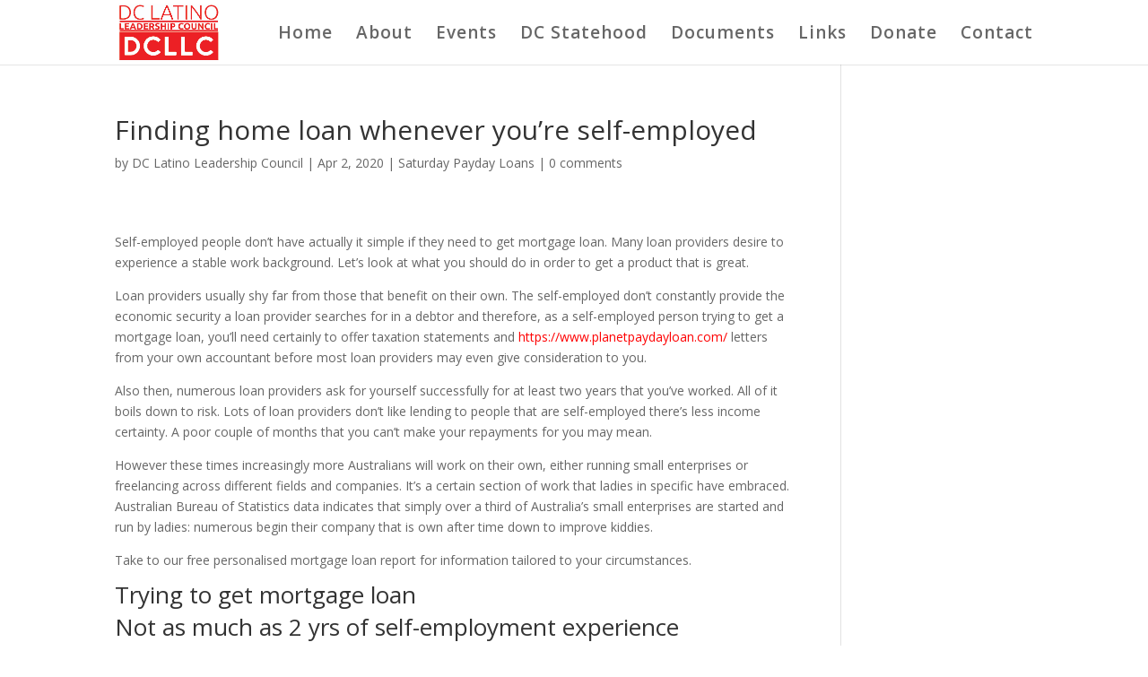

--- FILE ---
content_type: text/html; charset=UTF-8
request_url: http://dcllcouncil.org/saturday-payday-loans-2/finding-home-loan-whenever-youre-self-employed/
body_size: 13331
content:
<!DOCTYPE html>
<!--[if IE 6]>
<html id="ie6" lang="en-US">
<![endif]-->
<!--[if IE 7]>
<html id="ie7" lang="en-US">
<![endif]-->
<!--[if IE 8]>
<html id="ie8" lang="en-US">
<![endif]-->
<!--[if !(IE 6) | !(IE 7) | !(IE 8)  ]><!-->
<html lang="en-US">
<!--<![endif]-->
<head>
	<meta charset="UTF-8" />
			
	<meta http-equiv="X-UA-Compatible" content="IE=edge">
	<link rel="pingback" href="http://dcllcouncil.org/xmlrpc.php" />

		<!--[if lt IE 9]>
	<script src="http://dcllcouncil.org/wp-content/themes/Divi/js/html5.js" type="text/javascript"></script>
	<![endif]-->

	<script type="text/javascript">
		document.documentElement.className = 'js';
	</script>

	<script>var et_site_url='http://dcllcouncil.org';var et_post_id='5292';function et_core_page_resource_fallback(a,b){"undefined"===typeof b&&(b=a.sheet.cssRules&&0===a.sheet.cssRules.length);b&&(a.onerror=null,a.onload=null,a.href?a.href=et_site_url+"/?et_core_page_resource="+a.id+et_post_id:a.src&&(a.src=et_site_url+"/?et_core_page_resource="+a.id+et_post_id))}
</script><meta name='robots' content='index, follow, max-image-preview:large, max-snippet:-1, max-video-preview:-1' />

	<!-- This site is optimized with the Yoast SEO plugin v26.5 - https://yoast.com/wordpress/plugins/seo/ -->
	<title>Finding home loan whenever you’re self-employed - DC Latino Leadership Council</title>
	<link rel="canonical" href="http://dcllcouncil.org/saturday-payday-loans-2/finding-home-loan-whenever-youre-self-employed/" />
	<meta property="og:locale" content="en_US" />
	<meta property="og:type" content="article" />
	<meta property="og:title" content="Finding home loan whenever you’re self-employed - DC Latino Leadership Council" />
	<meta property="og:description" content="Finding home loan whenever you’re self-employed Self-employed people don’t have actually it simple if they need to get mortgage loan. Many loan providers desire to experience a stable work background. Let’s look at what you should do in order to get a product that is great. Loan providers usually shy far from those that benefit [&hellip;]" />
	<meta property="og:url" content="http://dcllcouncil.org/saturday-payday-loans-2/finding-home-loan-whenever-youre-self-employed/" />
	<meta property="og:site_name" content="DC Latino Leadership Council" />
	<meta property="article:publisher" content="https://www.facebook.com/DCLatinoLeadershipCouncil/" />
	<meta property="article:published_time" content="2020-04-02T21:08:59+00:00" />
	<meta property="article:modified_time" content="2020-04-02T21:28:33+00:00" />
	<meta property="og:image" content="http://dcllcouncil.org/wp-content/uploads/2017/10/aaaaaaa-final-min.png" />
	<meta property="og:image:width" content="1200" />
	<meta property="og:image:height" content="627" />
	<meta property="og:image:type" content="image/png" />
	<meta name="author" content="DC Latino Leadership Council" />
	<meta name="twitter:card" content="summary_large_image" />
	<meta name="twitter:creator" content="@DCLLCouncil" />
	<meta name="twitter:site" content="@DCLLCouncil" />
	<meta name="twitter:label1" content="Written by" />
	<meta name="twitter:data1" content="DC Latino Leadership Council" />
	<meta name="twitter:label2" content="Est. reading time" />
	<meta name="twitter:data2" content="9 minutes" />
	<script type="application/ld+json" class="yoast-schema-graph">{"@context":"https://schema.org","@graph":[{"@type":"Article","@id":"http://dcllcouncil.org/saturday-payday-loans-2/finding-home-loan-whenever-youre-self-employed/#article","isPartOf":{"@id":"http://dcllcouncil.org/saturday-payday-loans-2/finding-home-loan-whenever-youre-self-employed/"},"author":{"name":"DC Latino Leadership Council","@id":"http://dcllcouncil.org/#/schema/person/ba1594c2252943c37b90aed8be2a8644"},"headline":"Finding home loan whenever you’re self-employed","datePublished":"2020-04-02T21:08:59+00:00","dateModified":"2020-04-02T21:28:33+00:00","mainEntityOfPage":{"@id":"http://dcllcouncil.org/saturday-payday-loans-2/finding-home-loan-whenever-youre-self-employed/"},"wordCount":1771,"publisher":{"@id":"http://dcllcouncil.org/#organization"},"articleSection":["Saturday Payday Loans"],"inLanguage":"en-US"},{"@type":"WebPage","@id":"http://dcllcouncil.org/saturday-payday-loans-2/finding-home-loan-whenever-youre-self-employed/","url":"http://dcllcouncil.org/saturday-payday-loans-2/finding-home-loan-whenever-youre-self-employed/","name":"Finding home loan whenever you’re self-employed - DC Latino Leadership Council","isPartOf":{"@id":"http://dcllcouncil.org/#website"},"datePublished":"2020-04-02T21:08:59+00:00","dateModified":"2020-04-02T21:28:33+00:00","breadcrumb":{"@id":"http://dcllcouncil.org/saturday-payday-loans-2/finding-home-loan-whenever-youre-self-employed/#breadcrumb"},"inLanguage":"en-US","potentialAction":[{"@type":"ReadAction","target":["http://dcllcouncil.org/saturday-payday-loans-2/finding-home-loan-whenever-youre-self-employed/"]}]},{"@type":"BreadcrumbList","@id":"http://dcllcouncil.org/saturday-payday-loans-2/finding-home-loan-whenever-youre-self-employed/#breadcrumb","itemListElement":[{"@type":"ListItem","position":1,"name":"Home","item":"http://dcllcouncil.org/"},{"@type":"ListItem","position":2,"name":"Finding home loan whenever you’re self-employed"}]},{"@type":"WebSite","@id":"http://dcllcouncil.org/#website","url":"http://dcllcouncil.org/","name":"DC Latino Leadership Council","description":"Preparing the next generation of leaders","publisher":{"@id":"http://dcllcouncil.org/#organization"},"potentialAction":[{"@type":"SearchAction","target":{"@type":"EntryPoint","urlTemplate":"http://dcllcouncil.org/?s={search_term_string}"},"query-input":{"@type":"PropertyValueSpecification","valueRequired":true,"valueName":"search_term_string"}}],"inLanguage":"en-US"},{"@type":"Organization","@id":"http://dcllcouncil.org/#organization","name":"DC Latino Leadership Council","url":"http://dcllcouncil.org/","logo":{"@type":"ImageObject","inLanguage":"en-US","@id":"http://dcllcouncil.org/#/schema/logo/image/","url":"http://dcllcouncil.org/wp-content/uploads/2017/10/dcllclogosmall2.jpg","contentUrl":"http://dcllcouncil.org/wp-content/uploads/2017/10/dcllclogosmall2.jpg","width":450,"height":261,"caption":"DC Latino Leadership Council"},"image":{"@id":"http://dcllcouncil.org/#/schema/logo/image/"},"sameAs":["https://www.facebook.com/DCLatinoLeadershipCouncil/","https://x.com/DCLLCouncil"]},{"@type":"Person","@id":"http://dcllcouncil.org/#/schema/person/ba1594c2252943c37b90aed8be2a8644","name":"DC Latino Leadership Council","image":{"@type":"ImageObject","inLanguage":"en-US","@id":"http://dcllcouncil.org/#/schema/person/image/","url":"https://secure.gravatar.com/avatar/f20c9cdff0540954827078003a7f7c2e06a7f2eb5ab8e10f82be7fd7e14d77a5?s=96&d=mm&r=g","contentUrl":"https://secure.gravatar.com/avatar/f20c9cdff0540954827078003a7f7c2e06a7f2eb5ab8e10f82be7fd7e14d77a5?s=96&d=mm&r=g","caption":"DC Latino Leadership Council"},"url":"http://dcllcouncil.org/author/dcllcouncil/"}]}</script>
	<!-- / Yoast SEO plugin. -->


<link rel='dns-prefetch' href='//fonts.googleapis.com' />
<link rel="alternate" type="application/rss+xml" title="DC Latino Leadership Council &raquo; Feed" href="http://dcllcouncil.org/feed/" />
<link rel="alternate" type="application/rss+xml" title="DC Latino Leadership Council &raquo; Comments Feed" href="http://dcllcouncil.org/comments/feed/" />
<link rel="alternate" type="application/rss+xml" title="DC Latino Leadership Council &raquo; Finding home loan whenever you’re self-employed Comments Feed" href="http://dcllcouncil.org/saturday-payday-loans-2/finding-home-loan-whenever-youre-self-employed/feed/" />
<link rel="alternate" title="oEmbed (JSON)" type="application/json+oembed" href="http://dcllcouncil.org/wp-json/oembed/1.0/embed?url=http%3A%2F%2Fdcllcouncil.org%2Fsaturday-payday-loans-2%2Ffinding-home-loan-whenever-youre-self-employed%2F" />
<link rel="alternate" title="oEmbed (XML)" type="text/xml+oembed" href="http://dcllcouncil.org/wp-json/oembed/1.0/embed?url=http%3A%2F%2Fdcllcouncil.org%2Fsaturday-payday-loans-2%2Ffinding-home-loan-whenever-youre-self-employed%2F&#038;format=xml" />
<meta content="Divi v.3.0.86" name="generator"/><style id='wp-img-auto-sizes-contain-inline-css' type='text/css'>
img:is([sizes=auto i],[sizes^="auto," i]){contain-intrinsic-size:3000px 1500px}
/*# sourceURL=wp-img-auto-sizes-contain-inline-css */
</style>
<style id='wp-emoji-styles-inline-css' type='text/css'>

	img.wp-smiley, img.emoji {
		display: inline !important;
		border: none !important;
		box-shadow: none !important;
		height: 1em !important;
		width: 1em !important;
		margin: 0 0.07em !important;
		vertical-align: -0.1em !important;
		background: none !important;
		padding: 0 !important;
	}
/*# sourceURL=wp-emoji-styles-inline-css */
</style>
<style id='wp-block-library-inline-css' type='text/css'>
:root{--wp-block-synced-color:#7a00df;--wp-block-synced-color--rgb:122,0,223;--wp-bound-block-color:var(--wp-block-synced-color);--wp-editor-canvas-background:#ddd;--wp-admin-theme-color:#007cba;--wp-admin-theme-color--rgb:0,124,186;--wp-admin-theme-color-darker-10:#006ba1;--wp-admin-theme-color-darker-10--rgb:0,107,160.5;--wp-admin-theme-color-darker-20:#005a87;--wp-admin-theme-color-darker-20--rgb:0,90,135;--wp-admin-border-width-focus:2px}@media (min-resolution:192dpi){:root{--wp-admin-border-width-focus:1.5px}}.wp-element-button{cursor:pointer}:root .has-very-light-gray-background-color{background-color:#eee}:root .has-very-dark-gray-background-color{background-color:#313131}:root .has-very-light-gray-color{color:#eee}:root .has-very-dark-gray-color{color:#313131}:root .has-vivid-green-cyan-to-vivid-cyan-blue-gradient-background{background:linear-gradient(135deg,#00d084,#0693e3)}:root .has-purple-crush-gradient-background{background:linear-gradient(135deg,#34e2e4,#4721fb 50%,#ab1dfe)}:root .has-hazy-dawn-gradient-background{background:linear-gradient(135deg,#faaca8,#dad0ec)}:root .has-subdued-olive-gradient-background{background:linear-gradient(135deg,#fafae1,#67a671)}:root .has-atomic-cream-gradient-background{background:linear-gradient(135deg,#fdd79a,#004a59)}:root .has-nightshade-gradient-background{background:linear-gradient(135deg,#330968,#31cdcf)}:root .has-midnight-gradient-background{background:linear-gradient(135deg,#020381,#2874fc)}:root{--wp--preset--font-size--normal:16px;--wp--preset--font-size--huge:42px}.has-regular-font-size{font-size:1em}.has-larger-font-size{font-size:2.625em}.has-normal-font-size{font-size:var(--wp--preset--font-size--normal)}.has-huge-font-size{font-size:var(--wp--preset--font-size--huge)}.has-text-align-center{text-align:center}.has-text-align-left{text-align:left}.has-text-align-right{text-align:right}.has-fit-text{white-space:nowrap!important}#end-resizable-editor-section{display:none}.aligncenter{clear:both}.items-justified-left{justify-content:flex-start}.items-justified-center{justify-content:center}.items-justified-right{justify-content:flex-end}.items-justified-space-between{justify-content:space-between}.screen-reader-text{border:0;clip-path:inset(50%);height:1px;margin:-1px;overflow:hidden;padding:0;position:absolute;width:1px;word-wrap:normal!important}.screen-reader-text:focus{background-color:#ddd;clip-path:none;color:#444;display:block;font-size:1em;height:auto;left:5px;line-height:normal;padding:15px 23px 14px;text-decoration:none;top:5px;width:auto;z-index:100000}html :where(.has-border-color){border-style:solid}html :where([style*=border-top-color]){border-top-style:solid}html :where([style*=border-right-color]){border-right-style:solid}html :where([style*=border-bottom-color]){border-bottom-style:solid}html :where([style*=border-left-color]){border-left-style:solid}html :where([style*=border-width]){border-style:solid}html :where([style*=border-top-width]){border-top-style:solid}html :where([style*=border-right-width]){border-right-style:solid}html :where([style*=border-bottom-width]){border-bottom-style:solid}html :where([style*=border-left-width]){border-left-style:solid}html :where(img[class*=wp-image-]){height:auto;max-width:100%}:where(figure){margin:0 0 1em}html :where(.is-position-sticky){--wp-admin--admin-bar--position-offset:var(--wp-admin--admin-bar--height,0px)}@media screen and (max-width:600px){html :where(.is-position-sticky){--wp-admin--admin-bar--position-offset:0px}}

/*# sourceURL=wp-block-library-inline-css */
</style><style id='global-styles-inline-css' type='text/css'>
:root{--wp--preset--aspect-ratio--square: 1;--wp--preset--aspect-ratio--4-3: 4/3;--wp--preset--aspect-ratio--3-4: 3/4;--wp--preset--aspect-ratio--3-2: 3/2;--wp--preset--aspect-ratio--2-3: 2/3;--wp--preset--aspect-ratio--16-9: 16/9;--wp--preset--aspect-ratio--9-16: 9/16;--wp--preset--color--black: #000000;--wp--preset--color--cyan-bluish-gray: #abb8c3;--wp--preset--color--white: #ffffff;--wp--preset--color--pale-pink: #f78da7;--wp--preset--color--vivid-red: #cf2e2e;--wp--preset--color--luminous-vivid-orange: #ff6900;--wp--preset--color--luminous-vivid-amber: #fcb900;--wp--preset--color--light-green-cyan: #7bdcb5;--wp--preset--color--vivid-green-cyan: #00d084;--wp--preset--color--pale-cyan-blue: #8ed1fc;--wp--preset--color--vivid-cyan-blue: #0693e3;--wp--preset--color--vivid-purple: #9b51e0;--wp--preset--gradient--vivid-cyan-blue-to-vivid-purple: linear-gradient(135deg,rgb(6,147,227) 0%,rgb(155,81,224) 100%);--wp--preset--gradient--light-green-cyan-to-vivid-green-cyan: linear-gradient(135deg,rgb(122,220,180) 0%,rgb(0,208,130) 100%);--wp--preset--gradient--luminous-vivid-amber-to-luminous-vivid-orange: linear-gradient(135deg,rgb(252,185,0) 0%,rgb(255,105,0) 100%);--wp--preset--gradient--luminous-vivid-orange-to-vivid-red: linear-gradient(135deg,rgb(255,105,0) 0%,rgb(207,46,46) 100%);--wp--preset--gradient--very-light-gray-to-cyan-bluish-gray: linear-gradient(135deg,rgb(238,238,238) 0%,rgb(169,184,195) 100%);--wp--preset--gradient--cool-to-warm-spectrum: linear-gradient(135deg,rgb(74,234,220) 0%,rgb(151,120,209) 20%,rgb(207,42,186) 40%,rgb(238,44,130) 60%,rgb(251,105,98) 80%,rgb(254,248,76) 100%);--wp--preset--gradient--blush-light-purple: linear-gradient(135deg,rgb(255,206,236) 0%,rgb(152,150,240) 100%);--wp--preset--gradient--blush-bordeaux: linear-gradient(135deg,rgb(254,205,165) 0%,rgb(254,45,45) 50%,rgb(107,0,62) 100%);--wp--preset--gradient--luminous-dusk: linear-gradient(135deg,rgb(255,203,112) 0%,rgb(199,81,192) 50%,rgb(65,88,208) 100%);--wp--preset--gradient--pale-ocean: linear-gradient(135deg,rgb(255,245,203) 0%,rgb(182,227,212) 50%,rgb(51,167,181) 100%);--wp--preset--gradient--electric-grass: linear-gradient(135deg,rgb(202,248,128) 0%,rgb(113,206,126) 100%);--wp--preset--gradient--midnight: linear-gradient(135deg,rgb(2,3,129) 0%,rgb(40,116,252) 100%);--wp--preset--font-size--small: 13px;--wp--preset--font-size--medium: 20px;--wp--preset--font-size--large: 36px;--wp--preset--font-size--x-large: 42px;--wp--preset--spacing--20: 0.44rem;--wp--preset--spacing--30: 0.67rem;--wp--preset--spacing--40: 1rem;--wp--preset--spacing--50: 1.5rem;--wp--preset--spacing--60: 2.25rem;--wp--preset--spacing--70: 3.38rem;--wp--preset--spacing--80: 5.06rem;--wp--preset--shadow--natural: 6px 6px 9px rgba(0, 0, 0, 0.2);--wp--preset--shadow--deep: 12px 12px 50px rgba(0, 0, 0, 0.4);--wp--preset--shadow--sharp: 6px 6px 0px rgba(0, 0, 0, 0.2);--wp--preset--shadow--outlined: 6px 6px 0px -3px rgb(255, 255, 255), 6px 6px rgb(0, 0, 0);--wp--preset--shadow--crisp: 6px 6px 0px rgb(0, 0, 0);}:where(.is-layout-flex){gap: 0.5em;}:where(.is-layout-grid){gap: 0.5em;}body .is-layout-flex{display: flex;}.is-layout-flex{flex-wrap: wrap;align-items: center;}.is-layout-flex > :is(*, div){margin: 0;}body .is-layout-grid{display: grid;}.is-layout-grid > :is(*, div){margin: 0;}:where(.wp-block-columns.is-layout-flex){gap: 2em;}:where(.wp-block-columns.is-layout-grid){gap: 2em;}:where(.wp-block-post-template.is-layout-flex){gap: 1.25em;}:where(.wp-block-post-template.is-layout-grid){gap: 1.25em;}.has-black-color{color: var(--wp--preset--color--black) !important;}.has-cyan-bluish-gray-color{color: var(--wp--preset--color--cyan-bluish-gray) !important;}.has-white-color{color: var(--wp--preset--color--white) !important;}.has-pale-pink-color{color: var(--wp--preset--color--pale-pink) !important;}.has-vivid-red-color{color: var(--wp--preset--color--vivid-red) !important;}.has-luminous-vivid-orange-color{color: var(--wp--preset--color--luminous-vivid-orange) !important;}.has-luminous-vivid-amber-color{color: var(--wp--preset--color--luminous-vivid-amber) !important;}.has-light-green-cyan-color{color: var(--wp--preset--color--light-green-cyan) !important;}.has-vivid-green-cyan-color{color: var(--wp--preset--color--vivid-green-cyan) !important;}.has-pale-cyan-blue-color{color: var(--wp--preset--color--pale-cyan-blue) !important;}.has-vivid-cyan-blue-color{color: var(--wp--preset--color--vivid-cyan-blue) !important;}.has-vivid-purple-color{color: var(--wp--preset--color--vivid-purple) !important;}.has-black-background-color{background-color: var(--wp--preset--color--black) !important;}.has-cyan-bluish-gray-background-color{background-color: var(--wp--preset--color--cyan-bluish-gray) !important;}.has-white-background-color{background-color: var(--wp--preset--color--white) !important;}.has-pale-pink-background-color{background-color: var(--wp--preset--color--pale-pink) !important;}.has-vivid-red-background-color{background-color: var(--wp--preset--color--vivid-red) !important;}.has-luminous-vivid-orange-background-color{background-color: var(--wp--preset--color--luminous-vivid-orange) !important;}.has-luminous-vivid-amber-background-color{background-color: var(--wp--preset--color--luminous-vivid-amber) !important;}.has-light-green-cyan-background-color{background-color: var(--wp--preset--color--light-green-cyan) !important;}.has-vivid-green-cyan-background-color{background-color: var(--wp--preset--color--vivid-green-cyan) !important;}.has-pale-cyan-blue-background-color{background-color: var(--wp--preset--color--pale-cyan-blue) !important;}.has-vivid-cyan-blue-background-color{background-color: var(--wp--preset--color--vivid-cyan-blue) !important;}.has-vivid-purple-background-color{background-color: var(--wp--preset--color--vivid-purple) !important;}.has-black-border-color{border-color: var(--wp--preset--color--black) !important;}.has-cyan-bluish-gray-border-color{border-color: var(--wp--preset--color--cyan-bluish-gray) !important;}.has-white-border-color{border-color: var(--wp--preset--color--white) !important;}.has-pale-pink-border-color{border-color: var(--wp--preset--color--pale-pink) !important;}.has-vivid-red-border-color{border-color: var(--wp--preset--color--vivid-red) !important;}.has-luminous-vivid-orange-border-color{border-color: var(--wp--preset--color--luminous-vivid-orange) !important;}.has-luminous-vivid-amber-border-color{border-color: var(--wp--preset--color--luminous-vivid-amber) !important;}.has-light-green-cyan-border-color{border-color: var(--wp--preset--color--light-green-cyan) !important;}.has-vivid-green-cyan-border-color{border-color: var(--wp--preset--color--vivid-green-cyan) !important;}.has-pale-cyan-blue-border-color{border-color: var(--wp--preset--color--pale-cyan-blue) !important;}.has-vivid-cyan-blue-border-color{border-color: var(--wp--preset--color--vivid-cyan-blue) !important;}.has-vivid-purple-border-color{border-color: var(--wp--preset--color--vivid-purple) !important;}.has-vivid-cyan-blue-to-vivid-purple-gradient-background{background: var(--wp--preset--gradient--vivid-cyan-blue-to-vivid-purple) !important;}.has-light-green-cyan-to-vivid-green-cyan-gradient-background{background: var(--wp--preset--gradient--light-green-cyan-to-vivid-green-cyan) !important;}.has-luminous-vivid-amber-to-luminous-vivid-orange-gradient-background{background: var(--wp--preset--gradient--luminous-vivid-amber-to-luminous-vivid-orange) !important;}.has-luminous-vivid-orange-to-vivid-red-gradient-background{background: var(--wp--preset--gradient--luminous-vivid-orange-to-vivid-red) !important;}.has-very-light-gray-to-cyan-bluish-gray-gradient-background{background: var(--wp--preset--gradient--very-light-gray-to-cyan-bluish-gray) !important;}.has-cool-to-warm-spectrum-gradient-background{background: var(--wp--preset--gradient--cool-to-warm-spectrum) !important;}.has-blush-light-purple-gradient-background{background: var(--wp--preset--gradient--blush-light-purple) !important;}.has-blush-bordeaux-gradient-background{background: var(--wp--preset--gradient--blush-bordeaux) !important;}.has-luminous-dusk-gradient-background{background: var(--wp--preset--gradient--luminous-dusk) !important;}.has-pale-ocean-gradient-background{background: var(--wp--preset--gradient--pale-ocean) !important;}.has-electric-grass-gradient-background{background: var(--wp--preset--gradient--electric-grass) !important;}.has-midnight-gradient-background{background: var(--wp--preset--gradient--midnight) !important;}.has-small-font-size{font-size: var(--wp--preset--font-size--small) !important;}.has-medium-font-size{font-size: var(--wp--preset--font-size--medium) !important;}.has-large-font-size{font-size: var(--wp--preset--font-size--large) !important;}.has-x-large-font-size{font-size: var(--wp--preset--font-size--x-large) !important;}
/*# sourceURL=global-styles-inline-css */
</style>

<style id='classic-theme-styles-inline-css' type='text/css'>
/*! This file is auto-generated */
.wp-block-button__link{color:#fff;background-color:#32373c;border-radius:9999px;box-shadow:none;text-decoration:none;padding:calc(.667em + 2px) calc(1.333em + 2px);font-size:1.125em}.wp-block-file__button{background:#32373c;color:#fff;text-decoration:none}
/*# sourceURL=/wp-includes/css/classic-themes.min.css */
</style>
<link rel='stylesheet' id='divi-fonts-css' href='http://fonts.googleapis.com/css?family=Open+Sans:300italic,400italic,600italic,700italic,800italic,400,300,600,700,800&#038;subset=latin,latin-ext' type='text/css' media='all' />
<link rel='stylesheet' id='divi-style-css' href='http://dcllcouncil.org/wp-content/themes/Divi/style.css?ver=3.0.86' type='text/css' media='all' />
<link rel='stylesheet' id='dashicons-css' href='http://dcllcouncil.org/wp-includes/css/dashicons.min.css?ver=6.9' type='text/css' media='all' />
<script type="text/javascript" src="http://dcllcouncil.org/wp-includes/js/jquery/jquery.min.js?ver=3.7.1" id="jquery-core-js"></script>
<script type="text/javascript" src="http://dcllcouncil.org/wp-includes/js/jquery/jquery-migrate.min.js?ver=3.4.1" id="jquery-migrate-js"></script>
<link rel="https://api.w.org/" href="http://dcllcouncil.org/wp-json/" /><link rel="alternate" title="JSON" type="application/json" href="http://dcllcouncil.org/wp-json/wp/v2/posts/5292" /><link rel="EditURI" type="application/rsd+xml" title="RSD" href="http://dcllcouncil.org/xmlrpc.php?rsd" />
<meta name="generator" content="WordPress 6.9" />
<link rel='shortlink' href='http://dcllcouncil.org/?p=5292' />
<meta name="viewport" content="width=device-width, initial-scale=1.0, maximum-scale=1.0, user-scalable=0" /><link rel="icon" href="http://dcllcouncil.org/wp-content/uploads/2017/10/cropped-111aaaaaaa-1-32x32.jpg" sizes="32x32" />
<link rel="icon" href="http://dcllcouncil.org/wp-content/uploads/2017/10/cropped-111aaaaaaa-1-192x192.jpg" sizes="192x192" />
<link rel="apple-touch-icon" href="http://dcllcouncil.org/wp-content/uploads/2017/10/cropped-111aaaaaaa-1-180x180.jpg" />
<meta name="msapplication-TileImage" content="http://dcllcouncil.org/wp-content/uploads/2017/10/cropped-111aaaaaaa-1-270x270.jpg" />
<link rel="stylesheet" id="et-divi-customizer-global-cached-inline-styles" href="http://dcllcouncil.org/wp-content/cache/et/global/et-divi-customizer-global-17687705153413.min.css" onerror="et_core_page_resource_fallback(this, true)" onload="et_core_page_resource_fallback(this)" /></head>
<body class="wp-singular post-template-default single single-post postid-5292 single-format-standard wp-theme-Divi et_pb_button_helper_class et_fixed_nav et_show_nav et_cover_background et_pb_gutter osx et_pb_gutters3 et_primary_nav_dropdown_animation_fade et_secondary_nav_dropdown_animation_fade et_pb_footer_columns4 et_header_style_left et_right_sidebar et_divi_theme chrome et_minified_js et_minified_css">
	<div id="page-container">

	
	
		<header id="main-header" data-height-onload="58">
			<div class="container clearfix et_menu_container">
							<div class="logo_container">
					<span class="logo_helper"></span>
					<a href="http://dcllcouncil.org/">
						<img src="http://dcllcouncil.org/wp-content/uploads/2017/10/dcllclogosmall2.jpg" alt="DC Latino Leadership Council" id="logo" data-height-percentage="90" />
					</a>
				</div>
				<div id="et-top-navigation" data-height="58" data-fixed-height="40">
											<nav id="top-menu-nav">
						<ul id="top-menu" class="nav"><li id="menu-item-447" class="menu-item menu-item-type-post_type menu-item-object-page menu-item-home menu-item-447"><a href="http://dcllcouncil.org/">Home</a></li>
<li id="menu-item-491" class="menu-item menu-item-type-post_type menu-item-object-page menu-item-491"><a href="http://dcllcouncil.org/about/">About</a></li>
<li id="menu-item-1111" class="menu-item menu-item-type-post_type menu-item-object-page menu-item-1111"><a href="http://dcllcouncil.org/events/">Events</a></li>
<li id="menu-item-950" class="menu-item menu-item-type-post_type menu-item-object-page menu-item-950"><a href="http://dcllcouncil.org/dc-statehood/">DC Statehood</a></li>
<li id="menu-item-758" class="menu-item menu-item-type-post_type menu-item-object-page menu-item-758"><a href="http://dcllcouncil.org/documents/">Documents</a></li>
<li id="menu-item-707" class="menu-item menu-item-type-post_type menu-item-object-page menu-item-707"><a href="http://dcllcouncil.org/links/">Links</a></li>
<li id="menu-item-479" class="menu-item menu-item-type-post_type menu-item-object-page menu-item-479"><a href="http://dcllcouncil.org/donate/">Donate</a></li>
<li id="menu-item-446" class="menu-item menu-item-type-post_type menu-item-object-page menu-item-446"><a href="http://dcllcouncil.org/contact/">Contact</a></li>
</ul>						</nav>
					
					
					
					
					<div id="et_mobile_nav_menu">
				<div class="mobile_nav closed">
					<span class="select_page">Select Page</span>
					<span class="mobile_menu_bar mobile_menu_bar_toggle"></span>
				</div>
			</div>				</div> <!-- #et-top-navigation -->
			</div> <!-- .container -->
			<div class="et_search_outer">
				<div class="container et_search_form_container">
					<form role="search" method="get" class="et-search-form" action="http://dcllcouncil.org/">
					<input type="search" class="et-search-field" placeholder="Search &hellip;" value="" name="s" title="Search for:" />					</form>
					<span class="et_close_search_field"></span>
				</div>
			</div>
		</header> <!-- #main-header -->

		<div id="et-main-area">

<div id="main-content">
		<div class="container">
		<div id="content-area" class="clearfix">
			<div id="left-area">
											<article id="post-5292" class="et_pb_post post-5292 post type-post status-publish format-standard hentry category-saturday-payday-loans-2">
											<div class="et_post_meta_wrapper">
							<h1 class="entry-title">Finding home loan whenever you’re self-employed</h1>

						<p class="post-meta"> by <span class="author vcard"><a href="http://dcllcouncil.org/author/dcllcouncil/" title="Posts by DC Latino Leadership Council" rel="author">DC Latino Leadership Council</a></span> | <span class="published">Apr 2, 2020</span> | <a href="http://dcllcouncil.org/category/saturday-payday-loans-2/" rel="category tag">Saturday Payday Loans</a> | <span class="comments-number"><a href="http://dcllcouncil.org/saturday-payday-loans-2/finding-home-loan-whenever-youre-self-employed/#respond">0 comments</a></span></p>
												</div> <!-- .et_post_meta_wrapper -->
				
					<div class="entry-content">
					<p><title> Finding home loan whenever you’re self-employed</title></p>
<p>Self-employed people don’t have actually it simple if they need to get mortgage loan. Many loan providers desire to experience a stable work background. Let’s look at what you should do in order to get a product that is great. </p>
<p>Loan providers usually shy far from those that benefit on their own. The self-employed don’t constantly provide the economic security a loan provider searches for in a debtor and therefore, as a self-employed person trying to get a mortgage loan, you’ll need certainly to offer taxation statements and <a href="https://planetpaydayloan.com">https://www.planetpaydayloan.com/</a> letters from your own accountant before most loan providers may even give consideration to you.<span id="more-5292"></span> </p>
<p>Also then, numerous loan providers ask for yourself successfully for at least two years that you’ve worked. All of it boils down to risk. Lots of loan providers don’t like lending to people that are self-employed there’s less income certainty. A poor couple of months that you can’t make your repayments for you may mean. </p>
<p>However these times increasingly more Australians will work on their own, either running small enterprises or freelancing across different fields and companies. It’s a certain section of work that ladies in specific have embraced. Australian Bureau of Statistics data indicates that simply over a third of Australia’s small enterprises are started and run by ladies: numerous begin their company that is own after time down to improve kiddies. </p>
<p>Take to our free personalised mortgage loan report for information tailored to your circumstances. </p>
<h2>Trying to get mortgage loan</h2>
<h2>Not as much as 2 yrs of self-employment experience</h2>
<p>In the event that you’ve been self-employed for under couple of years, you are able to still get a home loan, but there are lots of strings connected. Regarding the loan providers that provide loans to people who have not as much as 2 yrs’ of self-employment history, most ask that you have got worked in your industry for longer than 2 yrs. </p>
<p>For instance, that you’ve worked for an electrical company earlier in your career if you’re a self-employed electrician, a lender will want to see. If you’re a freelance designer, loan providers may wish to note that you had been used as a designer sooner or later in your job. </p>
<ul>
<li>Tip: Keep old payslips and obtain sources from your own former companies. This assists you speed the home loan process up. </li>
</ul>
<h2>Wemagine if I have not as much as one year’s experience? </h2>
<p>Unfortuitously, this limits that are further choices. Major loan providers and banks won’t offer any mortgage loan services and products for your requirements for less than one year if you’ve worked for yourself. They must see evidence of earnings from your own tax statements along with other documents. </p>
<p>Nevertheless, some speciality loan providers usually takes the wage from your own last job that is traditional account. They’re convinced that if the company fails, you can always get back to a task that earns money that is similar that which you attained prior to. </p>
<ul>
<li>Tip: talk with certainly one of our mortgage loan advisers to discover more on your choices. </li>
</ul>
<h2> Exactly How will a loan provider workout my earnings? </h2>
<p>Lenders ask for the old tax statements since they give you a guideline for exactly how much you earn. They you will need to work out how much the business enterprise may develop and whether your earnings may be stable for the long time frame. The way of this differs with respect to the lender. Some will base their estimates in your income figure that is lowest, whereas others can use your newest taxation return. Other people nevertheless usually takes your whole self-employment history into account and produce a typical earnings figure. </p>
<p>The strategy utilized will influence your house application for the loan. Because of this, you ought to work out how lenders that are different at self-employed individuals. From then on, you should consider which method would satisfy your position. </p>
<p>Chartered Accountant and company consultant Joe Kaleb regarding the SME Portal Australianbiz thinks the banking royal payment will pose a lot more hurdles for small enterprises wanting to get a mortgage. </p>
<p>Kaleb had a customer recently who was simply a shareholder in a SME and whom derived a serious big income from that business. “The business had consistently made $1m annually during the last ten years, ” he claims, including thereby 30% regarding the company’s distributable earnings additionally belonged to the customer. </p>
<p>“But one of several big 4 said they&#8217;dn’t simply take the 30% distributable revenue under consideration since they stated my customer didn’t have controlling interest (in other words. Significantly more than 50%). One other investors could easily get together and state the earnings aren&#8217;t yet designed for circulation. </p>
<p>“That’s never ever likely to happen, ” he says, but adds loan providers are asking far more concerns. </p>
<p>“Banks and conventional organizations are tailored towards PAYG Pay As You Go salaried wage earners plus they don’t know the way small company works, the financials, depreciation etc|they don’t understand how small business works, the financials, depreciation etc as you go salaried wage earners and. These are generally just familiar with somebody for a PAYG payment summary rather than been trained in small company. ”</p>
<p>Loan providers also track industry information. Being a total outcome, your odds of getting that loan may fall in the event that loan provider understands that defaults from individuals in your industry have actually increased in the last few years. </p>
<p>Let’s delve a little further. </p>
<p>Get free mortgage loan report</p>
<h2>What exactly are loan providers in search of in taxation statements? </h2>
<p>Every tax return you deliver to a loan provider must include a notice of evaluation. Your loan provider will check the signatures and official official certification to make certain every thing matches up. Achieving this ensures the taxation statements you deliver to a loan provider match those you’ve submitted into the Australian Taxation Office (ATO). </p>
<p>From then on, your loan provider shall begin looking at your comes back in detail. Some loan providers ask for lots more paperwork dependent on your status. As an example, some loan providers want various documents from organizations than they are doing from single traders. </p>
<p>Finally, you will find add-backs. They are any strange costs that your loan provider recognises as maybe maybe not being an integral part of your regular company. Some will include these expenses right straight straight back on your earnings to create an even more figure that is realistic. Other people may well not. </p>
<p>An add-back is any spending that your particular loan provider recognises as one thing except that a continuous cost. Such expenses can lessen your taxable earnings. But, this does not signify they decrease your real earnings. </p>
<p>Types of prospective add-backs consist of: </p>
<ul>
<li>Extra efforts you make up to a superannuation investment</li>
<li>Depreciation in your taxable assets</li>
<li>Any expenses that are one-off don’t arrive once more in other taxation statements</li>
<li>Any net earnings you retain in a business. They are called web earnings Before Tax</li>
<li>The attention you spend on any company or unsecured loans. Some loan providers will assume you have actually deducted this interest from your own taxation statements</li>
<li>Any earnings you distribute to other people via a trust. You may have to offer extra documents for this, such as for instance a page to ensure that your particular trust people don’t depend on the earnings they get through the trust</li>
<li>The depreciation you are able to claim right back on assets, upkeep, and handling of a leasing home. Some loan providers additionally simply simply take negative gearing under consideration. </li>
</ul>
<p>Your organization automobile may play a part also. Loan providers don’t consider business vehicles as add-backs into the sense that is traditional. Nevertheless, they could assume your earnings is between $3,000 and $6,000 greater than your taxation statements reveal when you yourself have an ongoing business automobile. </p>
<h2>Think about business loans? </h2>
<p>Some loan providers will endeavour to aim you in the direction of their company divisions. This will be particularly the situation in the event that you decide to try to borrow included in a partnership, business, or trust. Getting a small business loan doesn&#8217;t gain you by using your investment property due to the fact safety regarding the mortgage loan. You’ll have actually to pay for more costs and a greater rate of interest. </p>
<p>Preferably, you should utilize a loan provider that gives their standard residential mortgage loan prices for your home. You may need to pay more for the documentation that is extra. Nonetheless, this fee pales in comparison into the quantity pay that is you’d a company loan in the long run. </p>
<h5> Require a true mortgage loan? </h5>
<p>Uno. The brand new method to get a significantly better deal. </p>
<h2>Could I get yourself a doc loan that is low? </h2>
<p>Perhaps. You are allowed by some lenders to submit a finalized earnings statement instead of your tax statements. They’ll then utilize this statement whilst the foundation for determining whether they’ll lend to you personally. </p>
<p>Minimal doc loans do have extra strings, but. For starters, numerous loan providers will likely not enable you to borrow a lot more than 60percent associated with the home’s value. Those who do will probably charge Lender’s Mortgage Insurance (LMI). </p>
<p>Numerous banking institutions are needs to eliminate low doc loans from their portfolios too. Commonwealth Bank announced it&#8217;s going to remove documentation that is low on brand new mortgage loans and type of credit applications commencing September 29 this current year in a bid to “simplify” its offerings. </p>
<p>Kaleb says this can ensure it is harder as time goes on for SME companies to get a mortgage where their degree of earnings doesn&#8217;t meet with the financier’s lending that is normal. </p>
<h2>What you should do next</h2>
<p>Our mortgage loan advisers can respond to any relevant concerns you have got about being self-employed and qualifying for a mortgage. Allow you to. We additionally suggest you: </p>
<ul>
<li>Work out how much it is possible to borrow centered on your overall earnings</li>
<li>Make an appointment with certainly one of our advisers. </li>
</ul>
<p>It’s important to see that the given information we give let me reveal basic in nature – no matter what helpful or relatable you discover our articles. Also if it looks like we’re composing about yourself, it is not personal or economic advice. That’s why you need to constantly ask an expert prior to making any decisions that are life-changing. </p>
					</div> <!-- .entry-content -->
					<div class="et_post_meta_wrapper">
					
					
										</div> <!-- .et_post_meta_wrapper -->
				</article> <!-- .et_pb_post -->

						</div> <!-- #left-area -->

					</div> <!-- #content-area -->
	</div> <!-- .container -->
	</div> <!-- #main-content -->


			<footer id="main-footer">
				

		
				<div id="footer-bottom">
					<div class="container clearfix">
				<ul class="et-social-icons">

	<li class="et-social-icon et-social-facebook">
		<a href="#" class="icon">
			<span>Facebook</span>
		</a>
	</li>
	<li class="et-social-icon et-social-twitter">
		<a href="#" class="icon">
			<span>Twitter</span>
		</a>
	</li>
	<li class="et-social-icon et-social-google-plus">
		<a href="#" class="icon">
			<span>Google</span>
		</a>
	</li>
	<li class="et-social-icon et-social-rss">
		<a href="http://dcllcouncil.org/feed/" class="icon">
			<span>RSS</span>
		</a>
	</li>

</ul><p id="footer-info">Designed by <a href="http://www.elegantthemes.com" title="Premium WordPress Themes">Elegant Themes</a> | Powered by <a href="http://www.wordpress.org">WordPress</a></p>					</div>	<!-- .container -->
				</div>
			</footer> <!-- #main-footer -->
		</div> <!-- #et-main-area -->


	</div> <!-- #page-container -->

	<script type="speculationrules">
{"prefetch":[{"source":"document","where":{"and":[{"href_matches":"/*"},{"not":{"href_matches":["/wp-*.php","/wp-admin/*","/wp-content/uploads/*","/wp-content/*","/wp-content/plugins/*","/wp-content/themes/Divi/*","/*\\?(.+)"]}},{"not":{"selector_matches":"a[rel~=\"nofollow\"]"}},{"not":{"selector_matches":".no-prefetch, .no-prefetch a"}}]},"eagerness":"conservative"}]}
</script>
	<script type="text/javascript">
		var et_animation_data = [];
	</script>
	<script type="text/javascript" id="divi-custom-script-js-extra">
/* <![CDATA[ */
var et_shortcodes_strings = {"previous":"Previous","next":"Next"};
var et_pb_custom = {"ajaxurl":"http://dcllcouncil.org/wp-admin/admin-ajax.php","images_uri":"http://dcllcouncil.org/wp-content/themes/Divi/images","builder_images_uri":"http://dcllcouncil.org/wp-content/themes/Divi/includes/builder/images","et_frontend_nonce":"3dede69bff","subscription_failed":"Please, check the fields below to make sure you entered the correct information.","et_ab_log_nonce":"a56e5233d9","fill_message":"Please, fill in the following fields:","contact_error_message":"Please, fix the following errors:","invalid":"Invalid email","captcha":"Captcha","prev":"Prev","previous":"Previous","next":"Next","wrong_captcha":"You entered the wrong number in captcha.","is_builder_plugin_used":"","ignore_waypoints":"no","is_divi_theme_used":"1","widget_search_selector":".widget_search","is_ab_testing_active":"","page_id":"5292","unique_test_id":"","ab_bounce_rate":"5","is_cache_plugin_active":"no","is_shortcode_tracking":""};
var et_pb_box_shadow_elements = [];
//# sourceURL=divi-custom-script-js-extra
/* ]]> */
</script>
<script type="text/javascript" src="http://dcllcouncil.org/wp-content/themes/Divi/js/custom.min.js?ver=3.0.86" id="divi-custom-script-js"></script>
<script id="wp-emoji-settings" type="application/json">
{"baseUrl":"https://s.w.org/images/core/emoji/17.0.2/72x72/","ext":".png","svgUrl":"https://s.w.org/images/core/emoji/17.0.2/svg/","svgExt":".svg","source":{"concatemoji":"http://dcllcouncil.org/wp-includes/js/wp-emoji-release.min.js?ver=6.9"}}
</script>
<script type="module">
/* <![CDATA[ */
/*! This file is auto-generated */
const a=JSON.parse(document.getElementById("wp-emoji-settings").textContent),o=(window._wpemojiSettings=a,"wpEmojiSettingsSupports"),s=["flag","emoji"];function i(e){try{var t={supportTests:e,timestamp:(new Date).valueOf()};sessionStorage.setItem(o,JSON.stringify(t))}catch(e){}}function c(e,t,n){e.clearRect(0,0,e.canvas.width,e.canvas.height),e.fillText(t,0,0);t=new Uint32Array(e.getImageData(0,0,e.canvas.width,e.canvas.height).data);e.clearRect(0,0,e.canvas.width,e.canvas.height),e.fillText(n,0,0);const a=new Uint32Array(e.getImageData(0,0,e.canvas.width,e.canvas.height).data);return t.every((e,t)=>e===a[t])}function p(e,t){e.clearRect(0,0,e.canvas.width,e.canvas.height),e.fillText(t,0,0);var n=e.getImageData(16,16,1,1);for(let e=0;e<n.data.length;e++)if(0!==n.data[e])return!1;return!0}function u(e,t,n,a){switch(t){case"flag":return n(e,"\ud83c\udff3\ufe0f\u200d\u26a7\ufe0f","\ud83c\udff3\ufe0f\u200b\u26a7\ufe0f")?!1:!n(e,"\ud83c\udde8\ud83c\uddf6","\ud83c\udde8\u200b\ud83c\uddf6")&&!n(e,"\ud83c\udff4\udb40\udc67\udb40\udc62\udb40\udc65\udb40\udc6e\udb40\udc67\udb40\udc7f","\ud83c\udff4\u200b\udb40\udc67\u200b\udb40\udc62\u200b\udb40\udc65\u200b\udb40\udc6e\u200b\udb40\udc67\u200b\udb40\udc7f");case"emoji":return!a(e,"\ud83e\u1fac8")}return!1}function f(e,t,n,a){let r;const o=(r="undefined"!=typeof WorkerGlobalScope&&self instanceof WorkerGlobalScope?new OffscreenCanvas(300,150):document.createElement("canvas")).getContext("2d",{willReadFrequently:!0}),s=(o.textBaseline="top",o.font="600 32px Arial",{});return e.forEach(e=>{s[e]=t(o,e,n,a)}),s}function r(e){var t=document.createElement("script");t.src=e,t.defer=!0,document.head.appendChild(t)}a.supports={everything:!0,everythingExceptFlag:!0},new Promise(t=>{let n=function(){try{var e=JSON.parse(sessionStorage.getItem(o));if("object"==typeof e&&"number"==typeof e.timestamp&&(new Date).valueOf()<e.timestamp+604800&&"object"==typeof e.supportTests)return e.supportTests}catch(e){}return null}();if(!n){if("undefined"!=typeof Worker&&"undefined"!=typeof OffscreenCanvas&&"undefined"!=typeof URL&&URL.createObjectURL&&"undefined"!=typeof Blob)try{var e="postMessage("+f.toString()+"("+[JSON.stringify(s),u.toString(),c.toString(),p.toString()].join(",")+"));",a=new Blob([e],{type:"text/javascript"});const r=new Worker(URL.createObjectURL(a),{name:"wpTestEmojiSupports"});return void(r.onmessage=e=>{i(n=e.data),r.terminate(),t(n)})}catch(e){}i(n=f(s,u,c,p))}t(n)}).then(e=>{for(const n in e)a.supports[n]=e[n],a.supports.everything=a.supports.everything&&a.supports[n],"flag"!==n&&(a.supports.everythingExceptFlag=a.supports.everythingExceptFlag&&a.supports[n]);var t;a.supports.everythingExceptFlag=a.supports.everythingExceptFlag&&!a.supports.flag,a.supports.everything||((t=a.source||{}).concatemoji?r(t.concatemoji):t.wpemoji&&t.twemoji&&(r(t.twemoji),r(t.wpemoji)))});
//# sourceURL=http://dcllcouncil.org/wp-includes/js/wp-emoji-loader.min.js
/* ]]> */
</script>
</body>
</html>